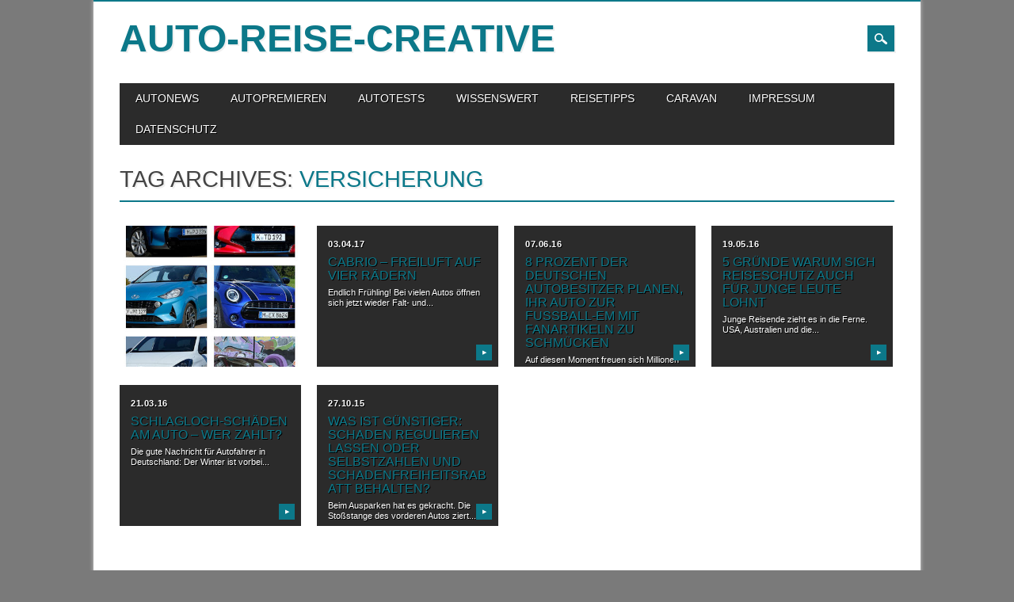

--- FILE ---
content_type: text/html; charset=UTF-8
request_url: https://auto-reise-creative.de/tag/versicherung/
body_size: 11901
content:
<!DOCTYPE html>
<html lang="de" class="no-js">
<head>
<meta charset="UTF-8" />
<meta name="viewport" content="width=device-width, initial-scale=1" />
<link rel="profile" href="https://gmpg.org/xfn/11" />
<link rel="pingback" href="https://auto-reise-creative.de/xmlrpc.php" />


<title>Versicherung &#8211; auto-reise-creative</title>

	  <meta name='robots' content='max-image-preview:large' />
<link rel="alternate" type="application/rss+xml" title="auto-reise-creative &raquo; Feed" href="https://auto-reise-creative.de/feed/" />
<link rel="alternate" type="application/rss+xml" title="auto-reise-creative &raquo; Kommentar-Feed" href="https://auto-reise-creative.de/comments/feed/" />
<link rel="alternate" type="application/rss+xml" title="auto-reise-creative &raquo; Schlagwort-Feed zu Versicherung" href="https://auto-reise-creative.de/tag/versicherung/feed/" />
<script type="text/javascript">
/* <![CDATA[ */
window._wpemojiSettings = {"baseUrl":"https:\/\/s.w.org\/images\/core\/emoji\/15.0.3\/72x72\/","ext":".png","svgUrl":"https:\/\/s.w.org\/images\/core\/emoji\/15.0.3\/svg\/","svgExt":".svg","source":{"concatemoji":"https:\/\/auto-reise-creative.de\/wp-includes\/js\/wp-emoji-release.min.js?ver=07aabb5bd8fc0b3c843b9db9c3ef6d55"}};
/*! This file is auto-generated */
!function(i,n){var o,s,e;function c(e){try{var t={supportTests:e,timestamp:(new Date).valueOf()};sessionStorage.setItem(o,JSON.stringify(t))}catch(e){}}function p(e,t,n){e.clearRect(0,0,e.canvas.width,e.canvas.height),e.fillText(t,0,0);var t=new Uint32Array(e.getImageData(0,0,e.canvas.width,e.canvas.height).data),r=(e.clearRect(0,0,e.canvas.width,e.canvas.height),e.fillText(n,0,0),new Uint32Array(e.getImageData(0,0,e.canvas.width,e.canvas.height).data));return t.every(function(e,t){return e===r[t]})}function u(e,t,n){switch(t){case"flag":return n(e,"\ud83c\udff3\ufe0f\u200d\u26a7\ufe0f","\ud83c\udff3\ufe0f\u200b\u26a7\ufe0f")?!1:!n(e,"\ud83c\uddfa\ud83c\uddf3","\ud83c\uddfa\u200b\ud83c\uddf3")&&!n(e,"\ud83c\udff4\udb40\udc67\udb40\udc62\udb40\udc65\udb40\udc6e\udb40\udc67\udb40\udc7f","\ud83c\udff4\u200b\udb40\udc67\u200b\udb40\udc62\u200b\udb40\udc65\u200b\udb40\udc6e\u200b\udb40\udc67\u200b\udb40\udc7f");case"emoji":return!n(e,"\ud83d\udc26\u200d\u2b1b","\ud83d\udc26\u200b\u2b1b")}return!1}function f(e,t,n){var r="undefined"!=typeof WorkerGlobalScope&&self instanceof WorkerGlobalScope?new OffscreenCanvas(300,150):i.createElement("canvas"),a=r.getContext("2d",{willReadFrequently:!0}),o=(a.textBaseline="top",a.font="600 32px Arial",{});return e.forEach(function(e){o[e]=t(a,e,n)}),o}function t(e){var t=i.createElement("script");t.src=e,t.defer=!0,i.head.appendChild(t)}"undefined"!=typeof Promise&&(o="wpEmojiSettingsSupports",s=["flag","emoji"],n.supports={everything:!0,everythingExceptFlag:!0},e=new Promise(function(e){i.addEventListener("DOMContentLoaded",e,{once:!0})}),new Promise(function(t){var n=function(){try{var e=JSON.parse(sessionStorage.getItem(o));if("object"==typeof e&&"number"==typeof e.timestamp&&(new Date).valueOf()<e.timestamp+604800&&"object"==typeof e.supportTests)return e.supportTests}catch(e){}return null}();if(!n){if("undefined"!=typeof Worker&&"undefined"!=typeof OffscreenCanvas&&"undefined"!=typeof URL&&URL.createObjectURL&&"undefined"!=typeof Blob)try{var e="postMessage("+f.toString()+"("+[JSON.stringify(s),u.toString(),p.toString()].join(",")+"));",r=new Blob([e],{type:"text/javascript"}),a=new Worker(URL.createObjectURL(r),{name:"wpTestEmojiSupports"});return void(a.onmessage=function(e){c(n=e.data),a.terminate(),t(n)})}catch(e){}c(n=f(s,u,p))}t(n)}).then(function(e){for(var t in e)n.supports[t]=e[t],n.supports.everything=n.supports.everything&&n.supports[t],"flag"!==t&&(n.supports.everythingExceptFlag=n.supports.everythingExceptFlag&&n.supports[t]);n.supports.everythingExceptFlag=n.supports.everythingExceptFlag&&!n.supports.flag,n.DOMReady=!1,n.readyCallback=function(){n.DOMReady=!0}}).then(function(){return e}).then(function(){var e;n.supports.everything||(n.readyCallback(),(e=n.source||{}).concatemoji?t(e.concatemoji):e.wpemoji&&e.twemoji&&(t(e.twemoji),t(e.wpemoji)))}))}((window,document),window._wpemojiSettings);
/* ]]> */
</script>
<style id='wp-emoji-styles-inline-css' type='text/css'>

	img.wp-smiley, img.emoji {
		display: inline !important;
		border: none !important;
		box-shadow: none !important;
		height: 1em !important;
		width: 1em !important;
		margin: 0 0.07em !important;
		vertical-align: -0.1em !important;
		background: none !important;
		padding: 0 !important;
	}
</style>
<link rel='stylesheet' id='wp-block-library-css' href='https://auto-reise-creative.de/wp-includes/css/dist/block-library/style.min.css?ver=07aabb5bd8fc0b3c843b9db9c3ef6d55' type='text/css' media='all' />
<style id='classic-theme-styles-inline-css' type='text/css'>
/*! This file is auto-generated */
.wp-block-button__link{color:#fff;background-color:#32373c;border-radius:9999px;box-shadow:none;text-decoration:none;padding:calc(.667em + 2px) calc(1.333em + 2px);font-size:1.125em}.wp-block-file__button{background:#32373c;color:#fff;text-decoration:none}
</style>
<style id='global-styles-inline-css' type='text/css'>
:root{--wp--preset--aspect-ratio--square: 1;--wp--preset--aspect-ratio--4-3: 4/3;--wp--preset--aspect-ratio--3-4: 3/4;--wp--preset--aspect-ratio--3-2: 3/2;--wp--preset--aspect-ratio--2-3: 2/3;--wp--preset--aspect-ratio--16-9: 16/9;--wp--preset--aspect-ratio--9-16: 9/16;--wp--preset--color--black: #000000;--wp--preset--color--cyan-bluish-gray: #abb8c3;--wp--preset--color--white: #ffffff;--wp--preset--color--pale-pink: #f78da7;--wp--preset--color--vivid-red: #cf2e2e;--wp--preset--color--luminous-vivid-orange: #ff6900;--wp--preset--color--luminous-vivid-amber: #fcb900;--wp--preset--color--light-green-cyan: #7bdcb5;--wp--preset--color--vivid-green-cyan: #00d084;--wp--preset--color--pale-cyan-blue: #8ed1fc;--wp--preset--color--vivid-cyan-blue: #0693e3;--wp--preset--color--vivid-purple: #9b51e0;--wp--preset--gradient--vivid-cyan-blue-to-vivid-purple: linear-gradient(135deg,rgba(6,147,227,1) 0%,rgb(155,81,224) 100%);--wp--preset--gradient--light-green-cyan-to-vivid-green-cyan: linear-gradient(135deg,rgb(122,220,180) 0%,rgb(0,208,130) 100%);--wp--preset--gradient--luminous-vivid-amber-to-luminous-vivid-orange: linear-gradient(135deg,rgba(252,185,0,1) 0%,rgba(255,105,0,1) 100%);--wp--preset--gradient--luminous-vivid-orange-to-vivid-red: linear-gradient(135deg,rgba(255,105,0,1) 0%,rgb(207,46,46) 100%);--wp--preset--gradient--very-light-gray-to-cyan-bluish-gray: linear-gradient(135deg,rgb(238,238,238) 0%,rgb(169,184,195) 100%);--wp--preset--gradient--cool-to-warm-spectrum: linear-gradient(135deg,rgb(74,234,220) 0%,rgb(151,120,209) 20%,rgb(207,42,186) 40%,rgb(238,44,130) 60%,rgb(251,105,98) 80%,rgb(254,248,76) 100%);--wp--preset--gradient--blush-light-purple: linear-gradient(135deg,rgb(255,206,236) 0%,rgb(152,150,240) 100%);--wp--preset--gradient--blush-bordeaux: linear-gradient(135deg,rgb(254,205,165) 0%,rgb(254,45,45) 50%,rgb(107,0,62) 100%);--wp--preset--gradient--luminous-dusk: linear-gradient(135deg,rgb(255,203,112) 0%,rgb(199,81,192) 50%,rgb(65,88,208) 100%);--wp--preset--gradient--pale-ocean: linear-gradient(135deg,rgb(255,245,203) 0%,rgb(182,227,212) 50%,rgb(51,167,181) 100%);--wp--preset--gradient--electric-grass: linear-gradient(135deg,rgb(202,248,128) 0%,rgb(113,206,126) 100%);--wp--preset--gradient--midnight: linear-gradient(135deg,rgb(2,3,129) 0%,rgb(40,116,252) 100%);--wp--preset--font-size--small: 13px;--wp--preset--font-size--medium: 20px;--wp--preset--font-size--large: 36px;--wp--preset--font-size--x-large: 42px;--wp--preset--spacing--20: 0.44rem;--wp--preset--spacing--30: 0.67rem;--wp--preset--spacing--40: 1rem;--wp--preset--spacing--50: 1.5rem;--wp--preset--spacing--60: 2.25rem;--wp--preset--spacing--70: 3.38rem;--wp--preset--spacing--80: 5.06rem;--wp--preset--shadow--natural: 6px 6px 9px rgba(0, 0, 0, 0.2);--wp--preset--shadow--deep: 12px 12px 50px rgba(0, 0, 0, 0.4);--wp--preset--shadow--sharp: 6px 6px 0px rgba(0, 0, 0, 0.2);--wp--preset--shadow--outlined: 6px 6px 0px -3px rgba(255, 255, 255, 1), 6px 6px rgba(0, 0, 0, 1);--wp--preset--shadow--crisp: 6px 6px 0px rgba(0, 0, 0, 1);}:where(.is-layout-flex){gap: 0.5em;}:where(.is-layout-grid){gap: 0.5em;}body .is-layout-flex{display: flex;}.is-layout-flex{flex-wrap: wrap;align-items: center;}.is-layout-flex > :is(*, div){margin: 0;}body .is-layout-grid{display: grid;}.is-layout-grid > :is(*, div){margin: 0;}:where(.wp-block-columns.is-layout-flex){gap: 2em;}:where(.wp-block-columns.is-layout-grid){gap: 2em;}:where(.wp-block-post-template.is-layout-flex){gap: 1.25em;}:where(.wp-block-post-template.is-layout-grid){gap: 1.25em;}.has-black-color{color: var(--wp--preset--color--black) !important;}.has-cyan-bluish-gray-color{color: var(--wp--preset--color--cyan-bluish-gray) !important;}.has-white-color{color: var(--wp--preset--color--white) !important;}.has-pale-pink-color{color: var(--wp--preset--color--pale-pink) !important;}.has-vivid-red-color{color: var(--wp--preset--color--vivid-red) !important;}.has-luminous-vivid-orange-color{color: var(--wp--preset--color--luminous-vivid-orange) !important;}.has-luminous-vivid-amber-color{color: var(--wp--preset--color--luminous-vivid-amber) !important;}.has-light-green-cyan-color{color: var(--wp--preset--color--light-green-cyan) !important;}.has-vivid-green-cyan-color{color: var(--wp--preset--color--vivid-green-cyan) !important;}.has-pale-cyan-blue-color{color: var(--wp--preset--color--pale-cyan-blue) !important;}.has-vivid-cyan-blue-color{color: var(--wp--preset--color--vivid-cyan-blue) !important;}.has-vivid-purple-color{color: var(--wp--preset--color--vivid-purple) !important;}.has-black-background-color{background-color: var(--wp--preset--color--black) !important;}.has-cyan-bluish-gray-background-color{background-color: var(--wp--preset--color--cyan-bluish-gray) !important;}.has-white-background-color{background-color: var(--wp--preset--color--white) !important;}.has-pale-pink-background-color{background-color: var(--wp--preset--color--pale-pink) !important;}.has-vivid-red-background-color{background-color: var(--wp--preset--color--vivid-red) !important;}.has-luminous-vivid-orange-background-color{background-color: var(--wp--preset--color--luminous-vivid-orange) !important;}.has-luminous-vivid-amber-background-color{background-color: var(--wp--preset--color--luminous-vivid-amber) !important;}.has-light-green-cyan-background-color{background-color: var(--wp--preset--color--light-green-cyan) !important;}.has-vivid-green-cyan-background-color{background-color: var(--wp--preset--color--vivid-green-cyan) !important;}.has-pale-cyan-blue-background-color{background-color: var(--wp--preset--color--pale-cyan-blue) !important;}.has-vivid-cyan-blue-background-color{background-color: var(--wp--preset--color--vivid-cyan-blue) !important;}.has-vivid-purple-background-color{background-color: var(--wp--preset--color--vivid-purple) !important;}.has-black-border-color{border-color: var(--wp--preset--color--black) !important;}.has-cyan-bluish-gray-border-color{border-color: var(--wp--preset--color--cyan-bluish-gray) !important;}.has-white-border-color{border-color: var(--wp--preset--color--white) !important;}.has-pale-pink-border-color{border-color: var(--wp--preset--color--pale-pink) !important;}.has-vivid-red-border-color{border-color: var(--wp--preset--color--vivid-red) !important;}.has-luminous-vivid-orange-border-color{border-color: var(--wp--preset--color--luminous-vivid-orange) !important;}.has-luminous-vivid-amber-border-color{border-color: var(--wp--preset--color--luminous-vivid-amber) !important;}.has-light-green-cyan-border-color{border-color: var(--wp--preset--color--light-green-cyan) !important;}.has-vivid-green-cyan-border-color{border-color: var(--wp--preset--color--vivid-green-cyan) !important;}.has-pale-cyan-blue-border-color{border-color: var(--wp--preset--color--pale-cyan-blue) !important;}.has-vivid-cyan-blue-border-color{border-color: var(--wp--preset--color--vivid-cyan-blue) !important;}.has-vivid-purple-border-color{border-color: var(--wp--preset--color--vivid-purple) !important;}.has-vivid-cyan-blue-to-vivid-purple-gradient-background{background: var(--wp--preset--gradient--vivid-cyan-blue-to-vivid-purple) !important;}.has-light-green-cyan-to-vivid-green-cyan-gradient-background{background: var(--wp--preset--gradient--light-green-cyan-to-vivid-green-cyan) !important;}.has-luminous-vivid-amber-to-luminous-vivid-orange-gradient-background{background: var(--wp--preset--gradient--luminous-vivid-amber-to-luminous-vivid-orange) !important;}.has-luminous-vivid-orange-to-vivid-red-gradient-background{background: var(--wp--preset--gradient--luminous-vivid-orange-to-vivid-red) !important;}.has-very-light-gray-to-cyan-bluish-gray-gradient-background{background: var(--wp--preset--gradient--very-light-gray-to-cyan-bluish-gray) !important;}.has-cool-to-warm-spectrum-gradient-background{background: var(--wp--preset--gradient--cool-to-warm-spectrum) !important;}.has-blush-light-purple-gradient-background{background: var(--wp--preset--gradient--blush-light-purple) !important;}.has-blush-bordeaux-gradient-background{background: var(--wp--preset--gradient--blush-bordeaux) !important;}.has-luminous-dusk-gradient-background{background: var(--wp--preset--gradient--luminous-dusk) !important;}.has-pale-ocean-gradient-background{background: var(--wp--preset--gradient--pale-ocean) !important;}.has-electric-grass-gradient-background{background: var(--wp--preset--gradient--electric-grass) !important;}.has-midnight-gradient-background{background: var(--wp--preset--gradient--midnight) !important;}.has-small-font-size{font-size: var(--wp--preset--font-size--small) !important;}.has-medium-font-size{font-size: var(--wp--preset--font-size--medium) !important;}.has-large-font-size{font-size: var(--wp--preset--font-size--large) !important;}.has-x-large-font-size{font-size: var(--wp--preset--font-size--x-large) !important;}
:where(.wp-block-post-template.is-layout-flex){gap: 1.25em;}:where(.wp-block-post-template.is-layout-grid){gap: 1.25em;}
:where(.wp-block-columns.is-layout-flex){gap: 2em;}:where(.wp-block-columns.is-layout-grid){gap: 2em;}
:root :where(.wp-block-pullquote){font-size: 1.5em;line-height: 1.6;}
</style>
<link rel='stylesheet' id='cmplz-general-css' href='https://auto-reise-creative.de/wp-content/plugins/complianz-gdpr/assets/css/cookieblocker.min.css?ver=1767878850' type='text/css' media='all' />
<link rel='stylesheet' id='wp-lightbox-2.min.css-css' href='https://auto-reise-creative.de/wp-content/plugins/wp-lightbox-2/styles/lightbox.min.css?ver=1.3.4' type='text/css' media='all' />
<link rel='stylesheet' id='magazino_style-css' href='https://auto-reise-creative.de/wp-content/themes/magazino/style.css?ver=07aabb5bd8fc0b3c843b9db9c3ef6d55' type='text/css' media='all' />
<script type="text/javascript" async src="https://auto-reise-creative.de/wp-content/plugins/burst-statistics/assets/js/timeme/timeme.min.js?ver=1769781220" id="burst-timeme-js"></script>
<script type="text/javascript" async src="https://auto-reise-creative.de/wp-content/uploads/burst/js/burst.min.js?ver=1769781236" id="burst-js"></script>
<script type="text/javascript" src="https://auto-reise-creative.de/wp-includes/js/jquery/jquery.min.js?ver=3.7.1" id="jquery-core-js"></script>
<script type="text/javascript" src="https://auto-reise-creative.de/wp-includes/js/jquery/jquery-migrate.min.js?ver=3.4.1" id="jquery-migrate-js"></script>
<script type="text/javascript" src="https://auto-reise-creative.de/wp-content/themes/magazino/library/js/modernizr-2.6.2.min.js?ver=2.6.2" id="modernizr-js"></script>
<script type="text/javascript" src="https://auto-reise-creative.de/wp-content/themes/magazino/library/js/jquery.cycle2.min.js?ver=20130202" id="magazino_cycle_js-js"></script>
<script type="text/javascript" src="https://auto-reise-creative.de/wp-content/themes/magazino/library/js/jquery.cycle2.tile.min.js?ver=20121120" id="magazino_cycle_tile_js-js"></script>
<script type="text/javascript" src="https://auto-reise-creative.de/wp-content/themes/magazino/library/js/jquery.cycle2.scrollVert.min.js?ver=20121120" id="magazino_cycle_scrollvert_js-js"></script>
<script type="text/javascript" src="https://auto-reise-creative.de/wp-content/themes/magazino/library/js/scripts.js?ver=1.0.0" id="magazino_custom_js-js"></script>
<script type="text/javascript" id="ajax-test-js-extra">
/* <![CDATA[ */
var the_ajax_script = {"ajaxurl":"https:\/\/auto-reise-creative.de\/wp-admin\/admin-ajax.php"};
/* ]]> */
</script>
<script type="text/javascript" src="https://auto-reise-creative.de/wp-content/plugins/google-site-verification-using-meta-tag//verification.js?ver=07aabb5bd8fc0b3c843b9db9c3ef6d55" id="ajax-test-js"></script>
<link rel="https://api.w.org/" href="https://auto-reise-creative.de/wp-json/" /><link rel="alternate" title="JSON" type="application/json" href="https://auto-reise-creative.de/wp-json/wp/v2/tags/205" /><link rel="EditURI" type="application/rsd+xml" title="RSD" href="https://auto-reise-creative.de/xmlrpc.php?rsd" />
<style data-context="foundation-flickity-css">/*! Flickity v2.0.2
http://flickity.metafizzy.co
---------------------------------------------- */.flickity-enabled{position:relative}.flickity-enabled:focus{outline:0}.flickity-viewport{overflow:hidden;position:relative;height:100%}.flickity-slider{position:absolute;width:100%;height:100%}.flickity-enabled.is-draggable{-webkit-tap-highlight-color:transparent;tap-highlight-color:transparent;-webkit-user-select:none;-moz-user-select:none;-ms-user-select:none;user-select:none}.flickity-enabled.is-draggable .flickity-viewport{cursor:move;cursor:-webkit-grab;cursor:grab}.flickity-enabled.is-draggable .flickity-viewport.is-pointer-down{cursor:-webkit-grabbing;cursor:grabbing}.flickity-prev-next-button{position:absolute;top:50%;width:44px;height:44px;border:none;border-radius:50%;background:#fff;background:hsla(0,0%,100%,.75);cursor:pointer;-webkit-transform:translateY(-50%);transform:translateY(-50%)}.flickity-prev-next-button:hover{background:#fff}.flickity-prev-next-button:focus{outline:0;box-shadow:0 0 0 5px #09f}.flickity-prev-next-button:active{opacity:.6}.flickity-prev-next-button.previous{left:10px}.flickity-prev-next-button.next{right:10px}.flickity-rtl .flickity-prev-next-button.previous{left:auto;right:10px}.flickity-rtl .flickity-prev-next-button.next{right:auto;left:10px}.flickity-prev-next-button:disabled{opacity:.3;cursor:auto}.flickity-prev-next-button svg{position:absolute;left:20%;top:20%;width:60%;height:60%}.flickity-prev-next-button .arrow{fill:#333}.flickity-page-dots{position:absolute;width:100%;bottom:-25px;padding:0;margin:0;list-style:none;text-align:center;line-height:1}.flickity-rtl .flickity-page-dots{direction:rtl}.flickity-page-dots .dot{display:inline-block;width:10px;height:10px;margin:0 8px;background:#333;border-radius:50%;opacity:.25;cursor:pointer}.flickity-page-dots .dot.is-selected{opacity:1}</style><style data-context="foundation-slideout-css">.slideout-menu{position:fixed;left:0;top:0;bottom:0;right:auto;z-index:0;width:256px;overflow-y:auto;-webkit-overflow-scrolling:touch;display:none}.slideout-menu.pushit-right{left:auto;right:0}.slideout-panel{position:relative;z-index:1;will-change:transform}.slideout-open,.slideout-open .slideout-panel,.slideout-open body{overflow:hidden}.slideout-open .slideout-menu{display:block}.pushit{display:none}</style>		<style>
			a, a:visited,
			#site-title a,
			nav[role=navigation] .menu ul li a:hover,
			nav[role=navigation] .menu ul li.current-menu-item a, 
			.nav ul li.current_page_item a, 
			nav[role=navigation] .menu ul li.current_page_item a,
			#sidebar .widget-title,
			.slides .slide-title,
			.commentlist .vcard cite.fn a,
			.commentlist .comment-meta a:hover,
			.post_content ul li:before,
			.post_content ol li:before,
			.colortxt,
			.commentlist .bypostauthor > article > footer > .vcard cite.fn,
			.cycle-pager span.cycle-pager-active { 
				color: #0c7889;
			}
			
			#container,
			#sidebar {
				border-top: 2px solid #0c7889;
			}
			
			#search-box-wrap,
			#social-media a,
			#search-icon,
			.go-button a,
			.go-button a:visited,
			.grnbar,
			.pagination a:hover,
			.pagination .current,
			#respond #submit {
				background-color: #0c7889;
			}
			
			.post_content pre { 
				border-left-color: #0c7889;
			}
		</style>
	<style type="text/css">.recentcomments a{display:inline !important;padding:0 !important;margin:0 !important;}</style><style type="text/css" id="custom-background-css">
body.custom-background { background-color: #7a7a7a; }
</style>
	<style>.ios7.web-app-mode.has-fixed header{ background-color: rgba(85,85,85,.88);}</style><!--
Plugin: Google meta tag Site Verification Plugin
Tracking Code.

-->

<meta name="google-site-verification" content="4/Cm6S-_9tSjmOzHUw7k1b8Jz-u2UY65V-Oj-k-OPZefk.UoXkwCuiSUwdYFZr95uygvWdCYYllwI"/></head>

<body data-rsssl=1 class="archive tag tag-versicherung tag-205 custom-background single-author" data-burst_id="205" data-burst_type="tag">

<div id="container">
	
    <div id="search-box-wrap">
        <div id="search-box">
           <div id="close-x">x</div>
           <form role="search" method="get" id="searchform" class="searchform" action="https://auto-reise-creative.de/">
				<div>
					<label class="screen-reader-text" for="s">Suche nach:</label>
					<input type="text" value="" name="s" id="s" />
					<input type="submit" id="searchsubmit" value="Suchen" />
				</div>
			</form>        </div>
    </div>

	<header id="branding" role="banner">
      <div id="inner-header" class="clearfix">
		<div id="site-heading">
                        <div id="site-title"><a href="https://auto-reise-creative.de/" title="auto-reise-creative" rel="home" data-wpel-link="internal">auto-reise-creative</a></div>
            		</div>
        
        <div id="social-media" class="clearfix">
        
        	            
            			
                        
                        
                        
			            
                        
                        
                        
                        
                        
                        
                        
            <div id="search-icon"></div>
            
        </div>
        
      </div>

		<nav id="access" class="clearfix" role="navigation">
			<h1 class="assistive-text section-heading">Main menu</h1>
			<div class="skip-link screen-reader-text"><a href="#content" title="Skip to content">Skip to content</a></div>
			<div class="menu"><ul id="menu-menu-1" class="menu"><li id="menu-item-22" class="menu-item menu-item-type-taxonomy menu-item-object-category menu-item-22"><a href="https://auto-reise-creative.de/category/autonews/" data-wpel-link="internal">AUTONEWS</a></li>
<li id="menu-item-23" class="menu-item menu-item-type-taxonomy menu-item-object-category menu-item-23"><a href="https://auto-reise-creative.de/category/autopremieren/" data-wpel-link="internal">AUTOPREMIEREN</a></li>
<li id="menu-item-24" class="menu-item menu-item-type-taxonomy menu-item-object-category menu-item-has-children menu-item-24"><a href="https://auto-reise-creative.de/category/autotests/" data-wpel-link="internal">AUTOTESTS</a>
<ul class="sub-menu">
	<li id="menu-item-88" class="menu-item menu-item-type-taxonomy menu-item-object-category menu-item-has-children menu-item-88"><a href="https://auto-reise-creative.de/category/automarken/" data-wpel-link="internal">AUTOMARKEN</a>
	<ul class="sub-menu">
		<li id="menu-item-5470" class="menu-item menu-item-type-taxonomy menu-item-object-category menu-item-5470"><a href="https://auto-reise-creative.de/category/abarth/" data-wpel-link="internal">ABARTH</a></li>
		<li id="menu-item-143" class="menu-item menu-item-type-taxonomy menu-item-object-category menu-item-143"><a href="https://auto-reise-creative.de/category/alfa-romeo/" data-wpel-link="internal">ALFA ROMEO</a></li>
		<li id="menu-item-9012" class="menu-item menu-item-type-taxonomy menu-item-object-category menu-item-9012"><a href="https://auto-reise-creative.de/category/alpine/" data-wpel-link="internal">ALPINE</a></li>
		<li id="menu-item-537" class="menu-item menu-item-type-taxonomy menu-item-object-category menu-item-537"><a href="https://auto-reise-creative.de/category/bmw/" data-wpel-link="internal">BMW</a></li>
		<li id="menu-item-1187" class="menu-item menu-item-type-taxonomy menu-item-object-category menu-item-1187"><a href="https://auto-reise-creative.de/category/citroen/" data-wpel-link="internal">CITROEN</a></li>
		<li id="menu-item-16599" class="menu-item menu-item-type-taxonomy menu-item-object-category menu-item-16599"><a href="https://auto-reise-creative.de/category/cupra/" data-wpel-link="internal">CUPRA</a></li>
		<li id="menu-item-1359" class="menu-item menu-item-type-taxonomy menu-item-object-category menu-item-1359"><a href="https://auto-reise-creative.de/category/dacia/" data-wpel-link="internal">DACIA</a></li>
		<li id="menu-item-2839" class="menu-item menu-item-type-taxonomy menu-item-object-category menu-item-2839"><a href="https://auto-reise-creative.de/category/ds/" data-wpel-link="internal">DS</a></li>
		<li id="menu-item-849" class="menu-item menu-item-type-taxonomy menu-item-object-category menu-item-849"><a href="https://auto-reise-creative.de/category/fiat/" data-wpel-link="internal">FIAT</a></li>
		<li id="menu-item-91" class="menu-item menu-item-type-taxonomy menu-item-object-category menu-item-91"><a href="https://auto-reise-creative.de/category/ford/" data-wpel-link="internal">FORD</a></li>
		<li id="menu-item-280" class="menu-item menu-item-type-taxonomy menu-item-object-category menu-item-280"><a href="https://auto-reise-creative.de/category/honda/" data-wpel-link="internal">HONDA</a></li>
		<li id="menu-item-210" class="menu-item menu-item-type-taxonomy menu-item-object-category menu-item-210"><a href="https://auto-reise-creative.de/category/hyundai/" data-wpel-link="internal">HYUNDAI</a></li>
		<li id="menu-item-2360" class="menu-item menu-item-type-taxonomy menu-item-object-category menu-item-2360"><a href="https://auto-reise-creative.de/category/isuzu/" data-wpel-link="internal">ISUZU</a></li>
		<li id="menu-item-1827" class="menu-item menu-item-type-taxonomy menu-item-object-category menu-item-1827"><a href="https://auto-reise-creative.de/category/jaguar/" data-wpel-link="internal">JAGUAR</a></li>
		<li id="menu-item-1300" class="menu-item menu-item-type-taxonomy menu-item-object-category menu-item-1300"><a href="https://auto-reise-creative.de/category/jeep/" data-wpel-link="internal">JEEP</a></li>
		<li id="menu-item-92" class="menu-item menu-item-type-taxonomy menu-item-object-category menu-item-92"><a href="https://auto-reise-creative.de/category/kia/" data-wpel-link="internal">KIA</a></li>
		<li id="menu-item-3383" class="menu-item menu-item-type-taxonomy menu-item-object-category menu-item-3383"><a href="https://auto-reise-creative.de/category/lada/" data-wpel-link="internal">LADA</a></li>
		<li id="menu-item-16375" class="menu-item menu-item-type-taxonomy menu-item-object-category menu-item-16375"><a href="https://auto-reise-creative.de/category/lancia/" data-wpel-link="internal">LANCIA</a></li>
		<li id="menu-item-913" class="menu-item menu-item-type-taxonomy menu-item-object-category menu-item-913"><a href="https://auto-reise-creative.de/category/land-rover/" data-wpel-link="internal">LAND ROVER</a></li>
		<li id="menu-item-1382" class="menu-item menu-item-type-taxonomy menu-item-object-category menu-item-1382"><a href="https://auto-reise-creative.de/category/lexus/" data-wpel-link="internal">LEXUS</a></li>
		<li id="menu-item-1102" class="menu-item menu-item-type-taxonomy menu-item-object-category menu-item-1102"><a href="https://auto-reise-creative.de/category/mercedes-benz/" data-wpel-link="internal">MERCEDES-BENZ</a></li>
		<li id="menu-item-5843" class="menu-item menu-item-type-taxonomy menu-item-object-category menu-item-5843"><a href="https://auto-reise-creative.de/category/mini/" data-wpel-link="internal">MINI</a></li>
		<li id="menu-item-314" class="menu-item menu-item-type-taxonomy menu-item-object-category menu-item-314"><a href="https://auto-reise-creative.de/category/mitsubishi/" data-wpel-link="internal">MITSUBISHI</a></li>
		<li id="menu-item-823" class="menu-item menu-item-type-taxonomy menu-item-object-category menu-item-823"><a href="https://auto-reise-creative.de/category/nissan/" data-wpel-link="internal">NISSAN</a></li>
		<li id="menu-item-250" class="menu-item menu-item-type-taxonomy menu-item-object-category menu-item-250"><a href="https://auto-reise-creative.de/category/opel/" data-wpel-link="internal">OPEL</a></li>
		<li id="menu-item-16064" class="menu-item menu-item-type-taxonomy menu-item-object-category menu-item-16064"><a href="https://auto-reise-creative.de/category/ora/" data-wpel-link="internal">ORA</a></li>
		<li id="menu-item-340" class="menu-item menu-item-type-taxonomy menu-item-object-category menu-item-340"><a href="https://auto-reise-creative.de/category/peugeot/" data-wpel-link="internal">PEUGEOT</a></li>
		<li id="menu-item-1225" class="menu-item menu-item-type-taxonomy menu-item-object-category menu-item-1225"><a href="https://auto-reise-creative.de/category/renault/" data-wpel-link="internal">RENAULT</a></li>
		<li id="menu-item-409" class="menu-item menu-item-type-taxonomy menu-item-object-category menu-item-409"><a href="https://auto-reise-creative.de/category/seat/" data-wpel-link="internal">SEAT</a></li>
		<li id="menu-item-3081" class="menu-item menu-item-type-taxonomy menu-item-object-category menu-item-3081"><a href="https://auto-reise-creative.de/category/smart/" data-wpel-link="internal">SMART</a></li>
		<li id="menu-item-4824" class="menu-item menu-item-type-taxonomy menu-item-object-category menu-item-4824"><a href="https://auto-reise-creative.de/category/subaru/" data-wpel-link="internal">SUBARU</a></li>
		<li id="menu-item-359" class="menu-item menu-item-type-taxonomy menu-item-object-category menu-item-359"><a href="https://auto-reise-creative.de/category/suzuki/" data-wpel-link="internal">SUZUKI</a></li>
		<li id="menu-item-1784" class="menu-item menu-item-type-taxonomy menu-item-object-category menu-item-1784"><a href="https://auto-reise-creative.de/category/toyota/" data-wpel-link="internal">TOYOTA</a></li>
		<li id="menu-item-755" class="menu-item menu-item-type-taxonomy menu-item-object-category menu-item-755"><a href="https://auto-reise-creative.de/category/volkswagen/" data-wpel-link="internal">VOLKSWAGEN</a></li>
		<li id="menu-item-685" class="menu-item menu-item-type-taxonomy menu-item-object-category menu-item-685"><a href="https://auto-reise-creative.de/category/volvo/" data-wpel-link="internal">VOLVO</a></li>
	</ul>
</li>
	<li id="menu-item-133" class="menu-item menu-item-type-taxonomy menu-item-object-category menu-item-has-children menu-item-133"><a href="https://auto-reise-creative.de/category/autogruppen/" data-wpel-link="internal">AUTOGRUPPEN</a>
	<ul class="sub-menu">
		<li id="menu-item-134" class="menu-item menu-item-type-taxonomy menu-item-object-category menu-item-134"><a href="https://auto-reise-creative.de/category/cabrioletscoupes/" data-wpel-link="internal">CABRIOLETS/COUPÉS</a></li>
		<li id="menu-item-135" class="menu-item menu-item-type-taxonomy menu-item-object-category menu-item-135"><a href="https://auto-reise-creative.de/category/kleinwagen/" data-wpel-link="internal">KLEINWAGEN</a></li>
		<li id="menu-item-136" class="menu-item menu-item-type-taxonomy menu-item-object-category menu-item-136"><a href="https://auto-reise-creative.de/category/kombisvans/" data-wpel-link="internal">KOMBIS/VANS</a></li>
		<li id="menu-item-137" class="menu-item menu-item-type-taxonomy menu-item-object-category menu-item-137"><a href="https://auto-reise-creative.de/category/kompakte/" data-wpel-link="internal">KOMPAKTE</a></li>
		<li id="menu-item-138" class="menu-item menu-item-type-taxonomy menu-item-object-category menu-item-138"><a href="https://auto-reise-creative.de/category/limousinen/" data-wpel-link="internal">LIMOUSINEN</a></li>
		<li id="menu-item-6458" class="menu-item menu-item-type-taxonomy menu-item-object-category menu-item-6458"><a href="https://auto-reise-creative.de/category/suvoffroadercrossover/" data-wpel-link="internal">SUV/OFFROADER/CROSSOVER</a></li>
	</ul>
</li>
</ul>
</li>
<li id="menu-item-69" class="menu-item menu-item-type-taxonomy menu-item-object-category menu-item-69"><a href="https://auto-reise-creative.de/category/wissenswert/" data-wpel-link="internal">WISSENSWERT</a></li>
<li id="menu-item-28" class="menu-item menu-item-type-taxonomy menu-item-object-category menu-item-28"><a href="https://auto-reise-creative.de/category/reisetipps/" data-wpel-link="internal">REISETIPPS</a></li>
<li id="menu-item-87" class="menu-item menu-item-type-taxonomy menu-item-object-category menu-item-87"><a href="https://auto-reise-creative.de/category/caravan/" data-wpel-link="internal">CARAVAN</a></li>
<li id="menu-item-32" class="menu-item menu-item-type-post_type menu-item-object-page menu-item-32"><a href="https://auto-reise-creative.de/impressum/" data-wpel-link="internal">IMPRESSUM</a></li>
<li id="menu-item-35" class="menu-item menu-item-type-post_type menu-item-object-page menu-item-35"><a href="https://auto-reise-creative.de/datenschutz/" data-wpel-link="internal">DATENSCHUTZ</a></li>
</ul></div>					</nav><!-- #access -->

	</header><!-- #branding -->

    <div id="content" class="clearfix">
        
        <div id="main" class="clearfix" role="main">

			            
            <div id="post-boxes-wrap" class="clearfix">

				<header class="page-header">
					<h1 class="page-title">Tag Archives: <span class="colortxt">Versicherung</span></h1>

					                    <div class="grnbar"></div>
				</header>

				

								
					
<article id="post-15137" class="post-box post-15137 post type-post status-publish format-standard has-post-thumbnail hentry category-autogruppen category-automarken category-autonews category-kleinwagen tag-autoversicherung tag-fahranfaenger tag-haftpflichtversicherung tag-kleinwagen tag-schadensfreiheitsklasse tag-selbstbeteiligung tag-spartipps tag-versicherung tag-versicherungspraemie tag-voll-und-teilkaskoversicherung">

    <header class="entry-header">
                <div class="entry-meta">
                        <a href="https://auto-reise-creative.de/kleinwagen-richtig-versichern/" rel="bookmark" data-wpel-link="internal">27.05.22</a>
        </div><!-- .entry-meta -->
                <h2 class="entry-title"><a href="https://auto-reise-creative.de/kleinwagen-richtig-versichern/" title="Permalink to Kleinwagen richtig versichern" rel="bookmark" data-wpel-link="internal">Kleinwagen richtig versichern</a></h2>		
    </header><!-- .entry-header -->
    
    <div class="entry-content post_content">
        Wenn man sich für ein neues Auto interessiert und dieses ein...    </div><!-- .entry-content -->
    
    <div class="go-button"><a href="https://auto-reise-creative.de/kleinwagen-richtig-versichern/" title="Permalink to Kleinwagen richtig versichern" rel="bookmark" data-wpel-link="internal">&#9654;</a></div>
    
	
    <div class="post-box-img"><img width="800" height="558" src="https://auto-reise-creative.de/wp-content/uploads/2022/05/Kleinwagen-Verti-01.jpg" class="attachment-post-thumbnail size-post-thumbnail" alt="" decoding="async" fetchpriority="high" srcset="https://auto-reise-creative.de/wp-content/uploads/2022/05/Kleinwagen-Verti-01.jpg 800w, https://auto-reise-creative.de/wp-content/uploads/2022/05/Kleinwagen-Verti-01-300x209.jpg 300w, https://auto-reise-creative.de/wp-content/uploads/2022/05/Kleinwagen-Verti-01-768x536.jpg 768w" sizes="(max-width: 800px) 100vw, 800px" /></div>
      
    
</article><!-- #post-15137 -->
    


				
					
<article id="post-6384" class="post-box post-6384 post type-post status-publish format-standard has-post-thumbnail hentry category-wissenswert tag-cabriolet tag-open-air-feeling tag-sicherheit tag-verkehrsunfall tag-versicherung tag-wissenswert">

    <header class="entry-header">
                <div class="entry-meta">
                        <a href="https://auto-reise-creative.de/cabrio-freiluft-auf-vier-raedern/" rel="bookmark" data-wpel-link="internal">03.04.17</a>
        </div><!-- .entry-meta -->
                <h2 class="entry-title"><a href="https://auto-reise-creative.de/cabrio-freiluft-auf-vier-raedern/" title="Permalink to Cabrio &#8211; Freiluft auf vier Rädern" rel="bookmark" data-wpel-link="internal">Cabrio &#8211; Freiluft auf vier Rädern</a></h2>		
    </header><!-- .entry-header -->
    
    <div class="entry-content post_content">
        Endlich Frühling! Bei vielen Autos öffnen sich jetzt wieder Falt- und...    </div><!-- .entry-content -->
    
    <div class="go-button"><a href="https://auto-reise-creative.de/cabrio-freiluft-auf-vier-raedern/" title="Permalink to Cabrio &#8211; Freiluft auf vier Rädern" rel="bookmark" data-wpel-link="internal">&#9654;</a></div>
    
	    
          
    
</article><!-- #post-6384 -->
    


				
					
<article id="post-4285" class="post-box post-4285 post type-post status-publish format-standard hentry category-wissenswert tag-autobesitzer tag-fanartikel tag-fussball-em tag-verkehrsregeln tag-versicherung tag-wissenswert">

    <header class="entry-header">
                <div class="entry-meta">
                        <a href="https://auto-reise-creative.de/8-prozent-der-deutschen-autobesitzer-planen-ihr-auto-zur-fussball-em-mit-fanartikeln-zu-schmuecken/" rel="bookmark" data-wpel-link="internal">07.06.16</a>
        </div><!-- .entry-meta -->
                <h2 class="entry-title"><a href="https://auto-reise-creative.de/8-prozent-der-deutschen-autobesitzer-planen-ihr-auto-zur-fussball-em-mit-fanartikeln-zu-schmuecken/" title="Permalink to 8 Prozent der deutschen Autobesitzer planen, ihr Auto zur Fußball-EM mit Fanartikeln zu schmücken" rel="bookmark" data-wpel-link="internal">8 Prozent der deutschen Autobesitzer planen, ihr Auto zur Fußball-EM mit Fanartikeln zu schmücken</a></h2>		
    </header><!-- .entry-header -->
    
    <div class="entry-content post_content">
        Auf diesen Moment freuen sich Millionen von Fans: Am 10. Juni...    </div><!-- .entry-content -->
    
    <div class="go-button"><a href="https://auto-reise-creative.de/8-prozent-der-deutschen-autobesitzer-planen-ihr-auto-zur-fussball-em-mit-fanartikeln-zu-schmuecken/" title="Permalink to 8 Prozent der deutschen Autobesitzer planen, ihr Auto zur Fußball-EM mit Fanartikeln zu schmücken" rel="bookmark" data-wpel-link="internal">&#9654;</a></div>
    
	    
          
    
</article><!-- #post-4285 -->
    


				
					
<article id="post-4033" class="post-box post-4033 post type-post status-publish format-standard hentry category-reisetipps category-wissenswert tag-reisetipps tag-sicherheit tag-tipps tag-versicherung tag-wissenswert">

    <header class="entry-header">
                <div class="entry-meta">
                        <a href="https://auto-reise-creative.de/5-gruende-warum-sich-reiseschutz-auch-fuer-junge-leute-lohnt/" rel="bookmark" data-wpel-link="internal">19.05.16</a>
        </div><!-- .entry-meta -->
                <h2 class="entry-title"><a href="https://auto-reise-creative.de/5-gruende-warum-sich-reiseschutz-auch-fuer-junge-leute-lohnt/" title="Permalink to 5 Gründe warum sich Reiseschutz auch für junge Leute lohnt" rel="bookmark" data-wpel-link="internal">5 Gründe warum sich Reiseschutz auch für junge Leute lohnt</a></h2>		
    </header><!-- .entry-header -->
    
    <div class="entry-content post_content">
        Junge Reisende zieht es in die Ferne. USA, Australien und die...    </div><!-- .entry-content -->
    
    <div class="go-button"><a href="https://auto-reise-creative.de/5-gruende-warum-sich-reiseschutz-auch-fuer-junge-leute-lohnt/" title="Permalink to 5 Gründe warum sich Reiseschutz auch für junge Leute lohnt" rel="bookmark" data-wpel-link="internal">&#9654;</a></div>
    
	    
          
    
</article><!-- #post-4033 -->
    


				
					
<article id="post-3617" class="post-box post-3617 post type-post status-publish format-standard hentry category-wissenswert tag-cosmosdirekt tag-schaeden tag-schlagloecher tag-strassenschaeden tag-versicherung">

    <header class="entry-header">
                <div class="entry-meta">
                        <a href="https://auto-reise-creative.de/schlagloch-schaeden-am-auto-wer-zahlt/" rel="bookmark" data-wpel-link="internal">21.03.16</a>
        </div><!-- .entry-meta -->
                <h2 class="entry-title"><a href="https://auto-reise-creative.de/schlagloch-schaeden-am-auto-wer-zahlt/" title="Permalink to Schlagloch-Schäden am Auto &#8211; Wer zahlt?" rel="bookmark" data-wpel-link="internal">Schlagloch-Schäden am Auto &#8211; Wer zahlt?</a></h2>		
    </header><!-- .entry-header -->
    
    <div class="entry-content post_content">
        Die gute Nachricht für Autofahrer in Deutschland: Der Winter ist vorbei...    </div><!-- .entry-content -->
    
    <div class="go-button"><a href="https://auto-reise-creative.de/schlagloch-schaeden-am-auto-wer-zahlt/" title="Permalink to Schlagloch-Schäden am Auto &#8211; Wer zahlt?" rel="bookmark" data-wpel-link="internal">&#9654;</a></div>
    
	    
          
    
</article><!-- #post-3617 -->
    


				
					
<article id="post-2342" class="post-box post-2342 post type-post status-publish format-standard hentry category-wissenswert tag-kfz-versicherer tag-schadenregulierung tag-unfall tag-versicherung">

    <header class="entry-header">
                <div class="entry-meta">
                        <a href="https://auto-reise-creative.de/was-ist-guenstiger-schaden-regulieren-lassen-oder-selbstzahlen-und-schadenfreiheitsrabatt-behalten/" rel="bookmark" data-wpel-link="internal">27.10.15</a>
        </div><!-- .entry-meta -->
                <h2 class="entry-title"><a href="https://auto-reise-creative.de/was-ist-guenstiger-schaden-regulieren-lassen-oder-selbstzahlen-und-schadenfreiheitsrabatt-behalten/" title="Permalink to Was ist günstiger: Schaden regulieren lassen oder Selbstzahlen und Schadenfreiheitsrabatt behalten?" rel="bookmark" data-wpel-link="internal">Was ist günstiger: Schaden regulieren lassen oder Selbstzahlen und Schadenfreiheitsrabatt behalten?</a></h2>		
    </header><!-- .entry-header -->
    
    <div class="entry-content post_content">
        Beim Ausparken hat es gekracht. Die Stoßstange des vorderen Autos ziert...    </div><!-- .entry-content -->
    
    <div class="go-button"><a href="https://auto-reise-creative.de/was-ist-guenstiger-schaden-regulieren-lassen-oder-selbstzahlen-und-schadenfreiheitsrabatt-behalten/" title="Permalink to Was ist günstiger: Schaden regulieren lassen oder Selbstzahlen und Schadenfreiheitsrabatt behalten?" rel="bookmark" data-wpel-link="internal">&#9654;</a></div>
    
	    
          
    
</article><!-- #post-2342 -->
    


				
				<div class="pagination"></div>
                
            </div>

			
        </div> <!-- end #main -->

        		<div class="clearfix"></div>
		<div id="sidebar" class="widget-area clearfix" role="complementary">

			<aside id="search-2" class="widget widget_search"><form role="search" method="get" id="searchform" class="searchform" action="https://auto-reise-creative.de/">
				<div>
					<label class="screen-reader-text" for="s">Suche nach:</label>
					<input type="text" value="" name="s" id="s" />
					<input type="submit" id="searchsubmit" value="Suchen" />
				</div>
			</form></aside>
		<aside id="recent-posts-2" class="widget widget_recent_entries">
		<div class="widget-title">Neueste Beiträge</div>
		<ul>
											<li>
					<a href="https://auto-reise-creative.de/premiere-mercedes-benz-s-klasse/" data-wpel-link="internal">Premiere: Mercedes-Benz S-Klasse</a>
									</li>
											<li>
					<a href="https://auto-reise-creative.de/unterwegs-mit-dem-bmw-x2-sdrive-18d/" data-wpel-link="internal">Unterwegs mit dem BMW X2 sDrive 18d</a>
									</li>
											<li>
					<a href="https://auto-reise-creative.de/b-segment-elektro-suv-kia-ev2/" data-wpel-link="internal">B-Segment-Elektro-SUV: Kia EV2</a>
									</li>
											<li>
					<a href="https://auto-reise-creative.de/neuer-opel-astra-feiert-weltpremiere/" data-wpel-link="internal">Neuer Opel Astra feiert Weltpremiere</a>
									</li>
											<li>
					<a href="https://auto-reise-creative.de/neues-brennstoffzellen-suv-hyundai-nexo/" data-wpel-link="internal">Neues Brennstoffzellen-SUV Hyundai NEXO</a>
									</li>
					</ul>

		</aside><aside id="recent-comments-2" class="widget widget_recent_comments"><div class="widget-title">Neueste Kommentare</div><ul id="recentcomments"><li class="recentcomments"><span class="comment-author-link">auto-reise-creative</span> bei <a href="https://auto-reise-creative.de/fiat-grande-panda-hybrid-und-elektro/#comment-687" data-wpel-link="internal">Fiat Grande Panda Hybrid und Elektro</a></li><li class="recentcomments"><span class="comment-author-link">Rudolf Schmutz</span> bei <a href="https://auto-reise-creative.de/fiat-grande-panda-hybrid-und-elektro/#comment-685" data-wpel-link="internal">Fiat Grande Panda Hybrid und Elektro</a></li><li class="recentcomments"><span class="comment-author-link">Voigt, Wolfram</span> bei <a href="https://auto-reise-creative.de/nissan-micra-rollt-aufgewertet-ins-neue-modelljahr/#comment-678" data-wpel-link="internal">Nissan Micra rollt aufgewertet ins neue Modelljahr</a></li><li class="recentcomments"><span class="comment-author-link">Werner Gilla</span> bei <a href="https://auto-reise-creative.de/autotest-neuer-kia-sportage/#comment-663" data-wpel-link="internal">Autotest: Neuer Kia Sportage</a></li><li class="recentcomments"><span class="comment-author-link">auto-reise-creative</span> bei <a href="https://auto-reise-creative.de/test-alfa-romeo-tonale-hybrid/#comment-662" data-wpel-link="internal">Test: Alfa Romeo Tonale Hybrid</a></li></ul></aside><aside id="calendar-3" class="widget widget_calendar"><div id="calendar_wrap" class="calendar_wrap"><table id="wp-calendar" class="wp-calendar-table">
	<caption>Januar 2026</caption>
	<thead>
	<tr>
		<th scope="col" title="Montag">M</th>
		<th scope="col" title="Dienstag">D</th>
		<th scope="col" title="Mittwoch">M</th>
		<th scope="col" title="Donnerstag">D</th>
		<th scope="col" title="Freitag">F</th>
		<th scope="col" title="Samstag">S</th>
		<th scope="col" title="Sonntag">S</th>
	</tr>
	</thead>
	<tbody>
	<tr>
		<td colspan="3" class="pad">&nbsp;</td><td>1</td><td>2</td><td>3</td><td>4</td>
	</tr>
	<tr>
		<td>5</td><td>6</td><td>7</td><td><a href="https://auto-reise-creative.de/2026/01/08/" aria-label="Beiträge veröffentlicht am 8. January 2026" data-wpel-link="internal">8</a></td><td>9</td><td>10</td><td>11</td>
	</tr>
	<tr>
		<td><a href="https://auto-reise-creative.de/2026/01/12/" aria-label="Beiträge veröffentlicht am 12. January 2026" data-wpel-link="internal">12</a></td><td>13</td><td>14</td><td>15</td><td>16</td><td>17</td><td>18</td>
	</tr>
	<tr>
		<td>19</td><td>20</td><td>21</td><td>22</td><td>23</td><td>24</td><td>25</td>
	</tr>
	<tr>
		<td>26</td><td>27</td><td>28</td><td>29</td><td><a href="https://auto-reise-creative.de/2026/01/30/" aria-label="Beiträge veröffentlicht am 30. January 2026" data-wpel-link="internal">30</a></td><td id="today">31</td>
		<td class="pad" colspan="1">&nbsp;</td>
	</tr>
	</tbody>
	</table><nav aria-label="Vorherige und nächste Monate" class="wp-calendar-nav">
		<span class="wp-calendar-nav-prev"><a href="https://auto-reise-creative.de/2025/12/" data-wpel-link="internal">&laquo; Dez.</a></span>
		<span class="pad">&nbsp;</span>
		<span class="wp-calendar-nav-next">&nbsp;</span>
	</nav></div></aside>		</div><!-- #sidebar .widget-area -->

    </div> <!-- end #content -->
        

	<footer id="colophon" role="contentinfo">
		<div id="site-generator">

			&copy; auto-reise-creative                        
		</div>
	</footer><!-- #colophon -->
</div><!-- #container -->

<!-- Powered by WPtouch: 4.3.62 --><script type="text/javascript" id="wp-jquery-lightbox-js-extra">
/* <![CDATA[ */
var JQLBSettings = {"fitToScreen":"0","resizeSpeed":"400","displayDownloadLink":"0","navbarOnTop":"0","loopImages":"","resizeCenter":"","marginSize":"","linkTarget":"_self","help":"","prevLinkTitle":"previous image","nextLinkTitle":"next image","prevLinkText":"\u00ab Previous","nextLinkText":"Next \u00bb","closeTitle":"close image gallery","image":"Image ","of":" of ","download":"Download","jqlb_overlay_opacity":"80","jqlb_overlay_color":"#000000","jqlb_overlay_close":"1","jqlb_border_width":"10","jqlb_border_color":"#ffffff","jqlb_border_radius":"0","jqlb_image_info_background_transparency":"100","jqlb_image_info_bg_color":"#ffffff","jqlb_image_info_text_color":"#000000","jqlb_image_info_text_fontsize":"10","jqlb_show_text_for_image":"1","jqlb_next_image_title":"next image","jqlb_previous_image_title":"previous image","jqlb_next_button_image":"https:\/\/auto-reise-creative.de\/wp-content\/plugins\/wp-lightbox-2\/styles\/images\/next.gif","jqlb_previous_button_image":"https:\/\/auto-reise-creative.de\/wp-content\/plugins\/wp-lightbox-2\/styles\/images\/prev.gif","jqlb_maximum_width":"","jqlb_maximum_height":"","jqlb_show_close_button":"1","jqlb_close_image_title":"close image gallery","jqlb_close_image_max_heght":"22","jqlb_image_for_close_lightbox":"https:\/\/auto-reise-creative.de\/wp-content\/plugins\/wp-lightbox-2\/styles\/images\/closelabel.gif","jqlb_keyboard_navigation":"1","jqlb_popup_size_fix":"0"};
/* ]]> */
</script>
<script type="text/javascript" src="https://auto-reise-creative.de/wp-content/plugins/wp-lightbox-2/js/dist/wp-lightbox-2.min.js?ver=1.3.4.1" id="wp-jquery-lightbox-js"></script>
			<script data-category="functional">
											</script>
			

</body>
</html>